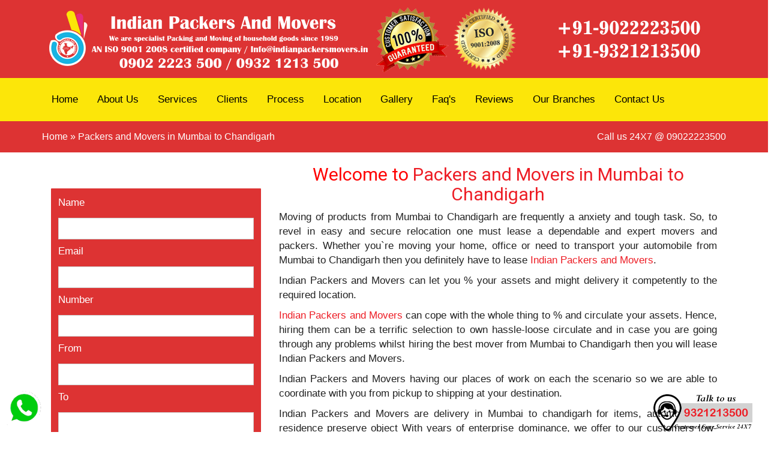

--- FILE ---
content_type: text/html
request_url: https://indianpackersmovers.in/packers-and-movers-in-mumbai-to-chandigarh.html
body_size: 16418
content:
<!DOCTYPE html>
<html lang="en">
<head><meta http-equiv="Content-Type" content="text/html; charset=utf-8">
  
  <meta name="viewport" content="width=device-width, initial-scale=1">
  <title>#1 Packers and Movers in Mumbai to Chandigarh | Call Now 09321213500</title>

  <meta name="description" content="We are Providing Best Packers and Movers in Mumbai to Chandigarh at Very Low Cost. Just Call Now 09022223500 and get a Free Moving Quote. " />

  <meta name="keywords" content="packers and movers in mumbai to chandigarh , movers and packers in mumbai to chandigarh , top packers and movers in mumbai to chandigarh , household shifting in mumbai to chandigarh , home shifting in mumbai to chandigarh , office shifting in mumbai to chandigarh , corporate Shifting, top packers movers in near me, packers and movers near me, movers and packers in near me, best movers in mumbai to chandigarh , best packers in mumbai to chandigarh , best movers and packers in mumbai to chandigarh , packers in near me, best packers and movers in mumbai to chandigarh , packers in mumbai to chandigarh , movers in mumbai to chandigarh , bike transport services in mumbai to chandigarh , office shifting in mumbai to chandigarh" />

  <meta name="google-site-verification" content="3gzUH1YdLSWoi7od_sVyyfuWiVlGBy07P-u2L_tbwyY" />

<script   type='text/javascript' src='https://www.googletagmanager.com/gtag/js?id=UA-78205015-1' id='google_gtagjs-js' async></script>
<script   type='text/javascript' id='google_gtagjs-js-after'>
window.dataLayer = window.dataLayer || [];function gtag(){dataLayer.push(arguments);}
gtag('set', 'linker', {"domains":["indianpackersmovers.in"]} );
gtag("js", new Date());
gtag("set", "developer_id.dZTNiMT", true);
gtag("config", "UA-78205015-1", {"anonymize_ip":true});
gtag("config", "G-VYCT6XR6K5");
</script>
  <link rel="canonical" href="https://indianpackersmovers.in/packers-and-movers-in-mumbai-to-chandigarh.html" />
  <link rel="shortcut icon" href="images/favicon.ico">
  <link rel="stylesheet" type="text/css" href="css/main.css">
  <link rel="stylesheet" href="https://cdnjs.cloudflare.com/ajax/libs/font-awesome/4.7.0/css/font-awesome.min.css">
  <link rel="stylesheet" href="https://cdnjs.cloudflare.com/ajax/libs/font-awesome/4.7.0/css/font-awesome.min.css">
  <link rel="stylesheet" type="text/css" href="css/responsive.css">
  <link rel="stylesheet" type="text/css" href="css/style.css">
<link type="text/css" rel="stylesheet" href="css/bootstrap.min1.css" />
<link type="text/css" rel="stylesheet" href="css/footer1.css" /> 
<script type="application/ld+json">{
      "@context": "http://schema.org",
      "@type": "Product",
      "aggregateRating": {
        "@type": "AggregateRating",
        "ratingValue": "5",
        "reviewCount": "1250"
      },
      "description": "Packers and Movers in Mumbai to Chandigarh ",
        "brand": "Packers And Movers",
      "name": "Indian Packers and Movers in Mumbai to Chandigarh ",
      "sku": "1",
  "mpn": "1",
      "image": "https://indianpackersmovers.in/images/packers-and-movers-in-mumbai.jpg",
      "offers": {
        "@type": "AggregateOffer",
        "priceCurrency": "INR",
    "lowPrice": "6500",
    "highPrice": "55000",
    "offerCount": "2"
      },
      "review": [
        {
          "@type": "Review",
          "datePublished": "2018-03-03",
          "author": "Sandeep Sharma",
          "description": "How nice to deal with these professionals in their direction! Indian Packers is such a company. The best movers work here. Thanks to them, the apartment move to a new house was incredibly fast! I am very pleased!",
          "name": "Rajendra Prasad",
          "reviewRating": {
            "@type": "Rating",
            "bestRating": "5",
            "ratingValue": "1",
            "worstRating": "1"
          }
        },
        {
          "@type": "Review",
          "author": "Amit Kumar",
          "datePublished": "2019-03-04",
          "description": "The issue of the apartment move was brewing in our family for a very long time, but we still could not decide, frightened by the need to transport a huge amount of things with complete care. One of my friends suggested me your name. Very pleased with the result.",
          "reviewRating": {
            "@type": "Rating",
            "bestRating": "5",
            "ratingValue": "4",
            "worstRating": "1"
          }
        }
      ]
    }</script>
	
	

	
	
	
	<script type="application/ld+json">
{
  "@context": "https://schema.org",
  "@type": "FAQPage",
  "mainEntity": [{
    "@type": "Question",
    "name": "How much is the GST rate applied on packers and movers?",
    "acceptedAnswer": {
      "@type": "Answer",
      "text": "The rate of GST that is applied to the packers and movers services is 5%; If you are only availing the transportation services, but when a person avails of all the company’s Shifting services (packing, loading, unloading, unpacking), then the rate is 12 Or 18%."
    }
  },{
    "@type": "Question",
    "name": "Can I get Home Shifting Services from Indian Packers Movers?",
    "acceptedAnswer": {
      "@type": "Answer",
      "text": "Yes, for sure! Is Indian Packers and Movers a recognized and popular online platform offering hassle-free and obstacle-free packing moving services in the Delhi Bangalore Hyderabad Kolkata Kochi Pune Goa Chandigarh All India."
    }
  },{
    "@type": "Question",
    "name": "How to hire packers and movers from Indian Packers and Movers ?",
    "acceptedAnswer": {
      "@type": "Answer",
      "text": "Hiring packers and movers through us is very easy. One can fill out a form, given on the face of the website, based on their choice of shifting service with their details like name, E-mail ID, contact number, date of prospective Shifting, current city, Shifting city, and other details required for your shifting process and submit that details with us. We will surely get back to you with the finest list of free moving estimates from highly reputed and registered moving companies. You can contact us on+91-9321213500 or info@indianpackersmovers.in"
    }
  },{
    "@type": "Question",
    "name": "Do you charge something to get moving quotes from Indian Packers and Movers?",
    "acceptedAnswer": {
      "@type": "Answer",
      "text": "No, this facility of getting moving quotes is completely free for everyone. You can get around three moving quotes from our website. This will let you compare the charges and will help you find the Packers and Movers Mumbai for your respective move."
    }
  },{
    "@type": "Question",
    "name": "How do packers and movers charge moving costs?",
    "acceptedAnswer": {
      "@type": "Answer",
      "text": "Indian packers and movers moving costs are dependent on the following factors:
•	The distance between your current and new location
•	Packing material used by the Shifting company
•	Labour charges incurred by the company
•	Number and size of the items to be relocated"
    }
  },{
    "@type": "Question",
    "name": "What services are covered by packers and movers in the home Shifting process?",
    "acceptedAnswer": {
      "@type": "Answer",
      "text": "The major services covered by packers and movers in the process of home Shifting are – packing, loading, transporting, unloading, and unpacking."
    }
  },{
    "@type": "Question",
    "name": "What is the average price for movers and packers services?",
    "acceptedAnswer": {
      "@type": "Answer",
      "text": "The average price of Shifting services charged by packers and movers is around Rs. 9000 to Rs. 20000."
    }
  },{
    "@type": "Question",
    "name": "What costs are included in packers and movers charges?",
    "acceptedAnswer": {
      "@type": "Answer",
      "text": "The final moving cost includes packing charges, labor charges, cost of fuel used in transportation, insurance (if availed), taxes, etc."
    }
  },{
    "@type": "Question",
    "name": "Does Indian Packers and Movers provide shifting services as well?",
    "acceptedAnswer": {
      "@type": "Answer",
      "text": "Yes, \"Indian Packers and Movers\" provide any Shifting services directly us. It is only a trustworthy Packers and Movers to find the best packers and movers in India."
    }
  },{
    "@type": "Question",
    "name": "Is it inexpensive to hire movers and packers on weekdays?",
    "acceptedAnswer": {
      "@type": "Answer",
      "text": "Yes. Packers and movers charge higher prices for moving services on weekends and peak seasons due to the high demand from people. So, it is better to plan your move on the weekdays."
    }
  }]
}
</script>
	
	
	
	
	
	
	
	
	
	
	
	
	
<style>table {
  font-family: arial, sans-serif;
  border-collapse: collapse;
  width: 100%;
}

td, th {
  border: 1px solid #dddddd;
  text-align: left;
  padding: 8px;

}

tr:nth-child(even) {
  background-color: #dddddd;
}</style>	

<style>
input[type=text], select {
  width: 100%;
  padding: 5px 15px;
  margin: 8px 0;
  display: inline-block;
  border: 1px solid #ccc;
  border-radius: 0px;
  box-sizing: border-box;
}

.suraj{
  border-radius: 1px;
  background-color: #dd3333;
  padding: 12px;
  color: white;
}

input[type=submit]:hover {
  background-color: #45a049;
}

.span {
  content: "\2014";
}

</style>



	
   
</head>
<style>.mySlides {display:none;}</style>  <style> .mobile-call { position: fixed; z-index: 1151; bottom: 10px; left: 10px; display: flex; justify-content: space-between; }</style>
<body>
<div class="mobile-call " style="display: flex;"><a href="https://api.whatsapp.com/send?phone=9321213500"><img class = "js--whatsapp" src="images/whatsapp.gif" width ="60px" height= "60px" alt="" srcset=""></a></div>
<!-- header -->
<div class="header">
<div class="container">

<div class="logo">
<a href="index.html"><img src="images/logo.png" alt="Packers and movers in Mumbai" border="0" usemap="#Map" class="img-responsive"></a>
<map name="Map"><area shape="rect" coords="817,18,959,52" href="https://www.instamojo.com/@indianpackers/?ref=onb_tasks"><area shape="rect" coords="993,68,1110,118" href="https://indianpackersmovers.in/shipment/">
<area shape="rect" coords="994,67,1111,110" href="https://www.indianpackersmovers.in/shipment/">
<area shape="rect" coords="994,68,1108,116" href="https://www.indianpackersmovers.in/shipment/">
<area shape="rect" coords="992,67,1110,109" href="#"></map></div>
<!--<div class="menu">
<ul>
<li><a href="index.html">Home</a></li>
<li><a href="about-us.html">About us</a></li>
<li><a href="contact-us.html">Contact Us</a></li>
<li><a href="blog/index.html">Blog</a></li>
</ul>
</div>-->
<div class="clearfix"></div>
</div></div>


<!--for mobile header-->
<div class="header1">
<div class="container">

<div>
<a href="index.html"><img src="images/mobile-logo.png" alt="Packers and movers in Mumbai"></a></div>
<!--<div class="menu">
<ul>
<li><a href="index.html">Home</a></li>
<li><a href="about-us.html">About us</a></li>
<li><a href="contact-us.html">Contact Us</a></li>
<li><a href="blog/index.html">Blog</a></li>
</ul>
</div>-->
<div class="clearfix"></div>
</div>
</div>
<!-- select-city -->
<div class="select-city">
<div class="container">
<div class="new-nav">
<div class="topnav" id="myTopnav">
<a href="index.html">Home</a>
  <a href="about-us.html">About Us</a>
  <a href="our-services.html">Services</a>
  <a href="our-clients.html">Clients</a>
  <a href="working-process.html">Process</a>
  <a href="location.html">Location</a>
  <a href="our-gallery.html">Gallery</a>
  <a href="faqs.html">Faq's</a>
  <a href="reviews.html">Reviews</a>
  <a href="our-branches.html">Our Branches</a>
  <a href="contact-us.html">Contact Us</a>

  
  
 
</div>
</div>


</div></div>
<!-- breadcrumb -->
<div class="breadcrumb">
<div class="container">
<div class="breadcrumb-section"><a href="index.html">Home &raquo;</a> Packers and Movers in Mumbai to Chandigarh </div>
<div class="contact-section"><span>Call us 24X7 @</span> 09022223500</div>
<div class="clearfix"></div>
</div></div>


<div class="container" style="margin-bottom:20px;">
<div class="row">
<section class="col-sm-4" style="margin-top: 60px">
<div class="suraj">
  <form action="thank-you.php" method="post">
    <label for="fname">Name</label>
    <input type="text" id="fname" name="name">

    <label for="lname">Email</label>
    <input type="text" id="lname" name="email">
	<label for="lname">Number</label>
    <input type="text" id="lname" name="number">
	<label for="lname">From</label>
    <input type="text" id="lname" name="from">
	<label for="lname">To</label>
    <input type="text" id="lname" name="to">
	<label for="lname">Message</label>
    <input type="text" id="lname" name="message">
	
  <input class="submit" type="submit" value="Request Quote">
  </form>
</div> <br>	
<iframe src="https://www.facebook.com/plugins/page.php?href=https%3A%2F%2Fwww.facebook.com%2Findianpackers%2F&tabs=timeline&width=340&height=500&small_header=false&adapt_container_width=true&hide_cover=false&show_facepile=true&appId" width="340" height="500" style="border:none;overflow:hidden" scrolling="no" frameborder="0" allowfullscreen="true" allow="autoplay; clipboard-write; encrypted-media; picture-in-picture; web-share"></iframe>									
</section>
<section class="col-sm-8">
<center> <h3 style="font-size: 30px;">Welcome to <a href="https://indianpackersmovers.in/packers-and-movers-in-mumbai-to-chandigarh.html"> Packers and Movers in Mumbai to Chandigarh</a></h3> </center>
<p style="text-align: justify;"> Moving of products from Mumbai to Chandigarh are frequently a anxiety and tough task. So, to revel in easy and secure relocation one must lease a dependable and expert movers and packers. Whether you`re moving your home, office or need to transport your automobile from Mumbai to Chandigarh then you definitely have to lease <a href="https://indianpackersmovers.in/">Indian Packers and Movers</a>. </p><p style="text-align: justify;">Indian Packers and Movers can let you % your assets and might delivery it competently to the required location.</p><p style="text-align: justify;"><a href="https://indianpackersmovers.in/">Indian Packers and Movers</a> can cope with the whole thing to % and circulate your assets. Hence, hiring them can be a terrific selection to own hassle-loose circulate and in case you are going through any problems whilst hiring the best mover from Mumbai to Chandigarh then you will lease Indian Packers and Movers.</p><p style="text-align: justify;">Indian Packers and Movers having our places of work on each the scenario so we are able to coordinate with you from pickup to shipping at your destination.</p><p style="text-align: justify;"> Indian Packers and Movers are delivery in Mumbai to chandigarh for items, automobile and residence preserve object With years of enterprise dominance, we offer to our customers low-cost items and reasonably-priced costs </p><p style="text-align: justify;"><a href="https://indianpackersmovers.in/">Indian Packers and Movers</a> offer door-to-door shipping of any items anytime, everywhere in India, along with Loading / Unloading Loading and Unloading of your results is finished through professional labour. Unpacking . <a href="https://indianpackersmovers.in/">Indian Packers and Movers</a> are presenting Household Shifting, office relocation, Transportation Services Mumbai to Chandigarh our clients. </p><p style="text-align: justify;">Indian Packers and Movers have a huge community throughout the county, which allows inside the easy execution of these services as in line with customers` requirements .</p><p style="text-align: justify;">Indian Packers and Movers offer all delivery services are designed strictly as in line with this marketplace requirements. <a href="https://indianpackersmovers.in/">Indian Packers and Movers</a> offer secure loading of plant machines and device you are Regular Transport Services Mumbai to Chandigarh .</p><p style="text-align: justify;"> Indian Packers and Movers are skilled packers and movers in Chandigarh and devoted to deliver maximum nice give up to complete transferring answers to person and commercial enterprise customers.</p>
	
	<p style="text-align:justify;">Our professionals mainly focus on the safety of goods present in the home or office. People can save time and effort by using our service. With the professional support, you can ensure that the appliance, furniture, decorative items, and others are safe. <strong><a href="https://indianpackersmovers.in/" target="_black">Indian Packers and Movers</a></strong> make use of soft and cushioning materials that better for the complete safety of goods. We utilize the perfect materials that never create any damages to belongings. We help you to pack and load all the delicate items with the utmost care. The experts can reach the ideal destination within the expected time along with the goods. Our professionals safely handle the goods and unload them very quickly. We arrange goods inthe right place in the new home or office. So, you can never forget to use our service for the Shifting.</p> 
																				</div>
																			</div>



<div class="content-section">



<div class="container">
  <div class="clearfix"></div>
</div>

<div class="container">
<!-- <center><h3 style="font-size: 30px;">→ About US ←</h3>      </center> 
<div class="row">
<div class="lg-12">
  
<p><strong><a href="https://indianpackersmovers.in/" target="_black">Indian Packers and Movers</a></strong> is India&#8217;s most efficient and affordable premier listing service. When you choose <strong><a href="https://indianpackersmovers.in/" target="_black">Indian Packers and Movers</a></strong>, you get the best offers available in the market and negotiate your terms with the top service providers. Our specialists guarantees 100% customer satisfaction while delivering your items safely.</p><p>* Indian Packers And Movers in Borivali Offers you with the best price qutoes . We are running the most affordable shifting service with best available quality<br />* Indian packers And Movers in Borivali knows the area of Borivali to the core which is beneficial for shifting purpose<br />* Indian packers And Movers In Borivali run its own efficient team of expertise in Borivali Area<br />* At Indian packers And Movers in Borivali we provide individual service to our client , like a team of experts with one perticular clients .</p><p>Our professionals mainly focus on the safety of goods present in the home or office. People can save time and effort by using our service. With the professional support, you can ensure that the appliance, furniture, decorative items, and others are safe. <strong><a href="https://indianpackersmovers.in/" target="_black">Indian Packers and Movers</a></strong> make use of soft and cushioning materials that better for the complete safety of goods. We utilize the perfect materials that never create any damages to belongings. We help you to pack and load all the delicate items with the utmost care. The experts can reach the ideal destination within the expected time along with the goods. Our professionals safely handle the goods and unload them very quickly. We arrange goods inthe right place in the new home or office. So, you can never forget to use our service for the Shifting.</p> 



 


</div>
</div>

 -->




<center><h3 style="font-size: 30px;"> → How To Reach Mumbai to Chandigarh ← </h3></center>
	
<br>

<center><p><strong>2 Ways to Reach Mumbai to Chandigarh by flight, train, and bus :-</strong></p><p>Distance between Mumbai &amp; Chandigarh</p><p>The distance from Mumbai to Chandigarh is approximately 1676 kms. Take a look at the 2 routes available to reach Chandigarh from Mumbai</p><p><strong>1. Reach Mumbai to Chandigarh by flight :-  </strong>You can travel from Mumbai to Chandigarh by booking a flight. The total flight time between Mumbai &amp; Chandigarh is around 2 h 20 m.</p><p><strong>2. Reach Mumbai to Chandigarh by train :-  </strong>You can reach Chandigarh from Mumbai by travelling in a train. Mumbai to Chandigarh train takes approximately 27 h 37 m. You can catch a train from Mumbai and get down at Chandigarh.</p>    	 </center>
<br>


<center><h3 style="font-size: 30px;"> → Approx Packers and Movers Charges Mumbai to Chandigarh ← </h3></center>
<br>
<center><table style="height: 300px;" width="321"><tbody><tr><td><span style="color: #000000;"><strong>Moving Items</strong></span></td><td><span style="color: #000000;"><strong>Shifting Charges</strong></span></td></tr><tr><td><span style="color: #000000;">Few Home Goods</span></td><td><span style="color: #000000;">Rs. 15K to 20K</span></td></tr><tr><td><span style="color: #000000;">1 BHK</span></td><td><span style="color: #000000;">Rs. 35K to 40K</span></td></tr><tr><td><span style="color: #000000;">2 BHK</span></td><td><span style="color: #000000;">Rs. 41K to 55K</span></td></tr><tr><td><span style="color: #000000;">3 BHK</span></td><td><span style="color: #000000;">Rs 55K to 75K</span></td></tr><tr><td><span style="color: #000000;">4 BHK or Villa</span></td><td><span style="color: #000000;">Rs. 75K to 95K</span></td></tr><tr><td><span style="color: #000000;">2 Wheeler</span></td><td><span style="color: #000000;">Rs. 5K to 8K</span></td></tr><tr><td><span style="color: #000000;">4 Wheeler</span></td><td><span style="color: #000000;">Rs. 18K to 25K</span></td></tr></tbody></table> 	</center>

<br>

<center><h3 style="font-size: 30px;"> → Best Packers And Movers Mumbai To Chandigarh ← </h3></center>
<br>
  <div class="container"><p style="text-align:justify;">Thanks on your forestall at <a href="https://indianpackersmovers.in/">Indian Packers and Movers</a>. We without a doubt realize the intentions of the folks that are moving their office shift or home moving mumbai to chandigarh. We are one of the <a href="https://indianpackersmovers.in/packers-and-movers-in-mumbai-to-chandigarh.html">packers and movers mumbai to chandigarh</a> that offers values to the guidelines and guidelines of the client. It is that this coronary heart studying and pleasant packing and moving provider that made us the maximum cherished <a href="https://indianpackersmovers.in/packers-and-movers-in-mumbai-to-chandigarh.html">packers and movers mumbai to chandigarh</a> to rely for expert shipping mumbai to chandigarh, shipment provider mumbai to chandigarh and relocation offerings mumbai to chandigarh and more. shipping provider mumbai to chandigarh household moving provider mumbai to chandigarh.</p><p>  <br /><a href="https://indianpackersmovers.in/">Indian Packers and Movers</a> are very famous nearby movers and packers invoice for declare mumbai to chandigarh. We were helping heaps of clients in moving their citizens and office moving mumbai to chandigarh for over many years. We, Packers &amp; movers have evolved a recognition of being the maximum reliable &amp; honest reloction provider providers mumbai to chandigarh. <a href="https://indianpackersmovers.in/packers-and-movers-in-mumbai-to-chandigarh.html">packers and movers mumbai to chandigarh</a> packing and moving businesses expert packers and movers.</p>
</div>
<br>
<center><h3 style="font-size: 30px;"> → How do we search for real Packers and Movers from Mumbai to Chandigarh? ← </h3></center>
<p>When it includes shifting, the usual of services and shoppers` believe pass hand in hand. With numerous problems and unique wants, human beings create an internet seek to discover the handiest <a href="https://indianpackersmovers.in/packers-and-movers-in-mumbai-to-chandigarh.html">Packers and movers Mumbai to Chandigarh</a> in preference to coming near local vendors. Mumbai to Chandigarh delivery carrier discover you the nearest <a href="https://indianpackersmovers.in/packers-and-movers-in-mumbai-to-chandigarh.html">movers and packers costs from Mumbai to Chandigarh</a> at low-cost rates.</p><p><br />Mumbai is one of the essential jam-packed zones of India. There are remarkable motives in the back of the growing needs for <a href="https://indianpackersmovers.in/packers-and-movers-in-mumbai-to-chandigarh.html">Mumbai to Chandigarh Packers and movers</a>. The vicinity of Mumbai is subsequent to Mumbai, and it&#8217;s far nicely linked to the numerous inhabited City of India.</p><p><br />Except being a outstanding IT hub, it is conjointly known as an partner in digital metropolis with numerous organization offices, manufactory retailers, generating firms, &amp; more. People preferably lease on-call for <a href="https://indianpackersmovers.in/packers-and-movers-in-mumbai-to-chandigarh.html">Movers and Packers Mumbai to Chandigarh</a> to relocate peacefully at their comfort. Whether the priority is shifting one-room residing lodges to four BHK flats, Transport Mumbai to Chandigarh is regularly the number one opportunity for honest shifting carrier providers for secure and best managing in their valuable possessions.</p><p><br /><a href="https://indianpackersmovers.in/packers-and-movers-in-mumbai-to-chandigarh.html">Packers Mumbai to Chandigarh</a> brings the shortest direction to discover ready <a href="https://indianpackersmovers.in/packers-and-movers-in-mumbai-to-chandigarh.html">Packers and movers Mumbai to Chandigarh</a> and wherever in Chandigarh. Our machine-pushed machine makes use of AI generation to pick out the most suitable elimination organization from our curated listing of excessive <a href="https://indianpackersmovers.in/packers-and-movers-in-mumbai-to-chandigarh.html">Mumbai to Chandigarh Packers and movers</a>. As quickly as a patron generates a reserving request, our machine directs it to our shift partner, who stocks their prices in keeping with the shifting call for. Transport service Mumbai to Chandigarh offer the handiest deal on shifting offerings Mumbai to Chandigarh.</p>
<!-- 
	<p style="text-align: justify;"><strong>Note:</strong> Visit link to know detailed www.indianpackersmovers.in for Relocation Services from Mumbai to other cities. You can also go through various factors that affect your shifting expenses.</p> -->		

<center><h3 style="font-size: 30px;"> → Tips on Packing for your move by Indian  Packers and Movers from Mumbai to Chandigarh ← </h3></center>
  <p style="text-align:justify;"><a href="https://indianpackersmovers.in/packers-and-movers-in-mumbai-to-chandigarh.html">Mumbai to Chandigarh Packers and movers</a> :- Packing is time-eating and is one of the tricky components of shifting. It takes time to understand what you&#8217;re boxing, so % it with many standards. To create the accomplishment of your move, it`s the most composite matter.  Packing need to be completed expectedly to affirm that each product is wrapped correctly, and unpacking them could be simple. <br />1. Use the correct length boxes<br />2. Put heavier matters at the bottoms of boxes, lighter matters on high<br />3. Don&#8217;t go away empty regions in the boxes<br />4.  Avoid compounding matters from exceptional rooms in the equal field<br />5. Label each field with the distance it is destined for and an define of its contents</p>

<section class="elementor-section elementor-top-section elementor-element elementor-element-f85a7a6 elementor-section-boxed elementor-section-height-default elementor-section-height-default" data-id="f85a7a6" data-element_type="section">
            <div class="elementor-container elementor-column-gap-default">
          <div class="elementor-column elementor-col-100 elementor-top-column elementor-element elementor-element-76bffb7" data-id="76bffb7" data-element_type="column">
      <div class="elementor-widget-wrap elementor-element-populated">
                <div class="elementor-element elementor-element-16c0364 elementor-widget elementor-widget-heading" data-id="16c0364" data-element_type="widget" data-widget_type="heading.default">
        <div class="elementor-widget-container">
      <center><h3 style="font-size: 30px;"> → Types of services provided by Indian Packers and Movers Mumbai to Chandigarh  ← </h3></center> </div>
        </div>
        <div class="elementor-element elementor-element-ea6e04f elementor-widget-divider--view-line_icon elementor-view-default elementor-widget-divider--element-align-center elementor-widget elementor-widget-divider" data-id="ea6e04f" data-element_type="widget" data-widget_type="divider.default">
        <div class="elementor-widget-container">
          <div class="elementor-divider">
      <span class="elementor-divider-separator">
              <div class="elementor-icon elementor-divider__element">
          <i aria-hidden="true" class="fas fa-truck-moving"></i></div>
            </span>
    </div>
        </div>
        </div>
        <div class="elementor-element elementor-element-462f75b elementor-widget elementor-widget-text-editor" data-id="462f75b" data-element_type="widget" data-widget_type="text-editor.default">
	<p style="text-align: justify;"><a href="https://indianpackersmovers.in/home-shifting-services-in-mumbai.html"><strong>Household Shifting Mumbai to Chandigarh</strong></a><br />Get the only Movers and Packers Mumbai to Chandigarh area for home moving Mumbai to Chandigarh. Get delight from delay-unfastened relocation of your product with the aid of using dependable, certified, &amp; informed experts to result in your Mumbai to Chandigarh delivery carrier worn out in a chilled manner. From your fancy piece of furnishings to trendy domestic appliances, Packers and movers Mumbai to Chandigarh are more careful approximately manoeuvring all your property with none delays. <br /><strong>Local and <a href="https://indianpackersmovers.in/domestic-relocation-services-in-mumbai.html">Domestic Shifting </a>From Mumbai to Chandigarh</strong><br />Whether you desire to relocate, we respond for your service request for local and home moving. Luggage delivery from Mumbai to Chandigarh make certain you deliver well-skilled Movers and Packers from Mumbai to Chandigarh who can move an extra mile to fulfill all of the moving desires of clients. Right from packing, loading, unloading, &amp; unpacking of movables, you will get skilled human beings to relocate to India. <br /><strong><a href="https://indianpackersmovers.in/office-moving-services-in-mumbai.html">Office/Corporate Relocation</a> From Mumbai to Chandigarh</strong><br />Specialists perform the moving technique of your valuable place of job instrumentation at lower priced movers and packers prices from Mumbai to Chandigarh with the aid of using Indian Packers and Movers Mumbai to Chandigarh. All the company products ought to be treated discreetly with the aid of using a honest place of job bags delivery from Mumbai to Chandigarh. You will shop your time &amp; coins with the aid of using obtaining on-call for Packers and movers from Mumbai to Chandigarh. Get delight from the amusement of moving your place of job with last satisfaction.</p>    						
        </div>
          </div>
    </div>
              </div>
    </section>
<br>

<center><h3 style="font-size: 30px;"> → luggage transport from Mumbai to Chandigarh ← </h3></center>
 	<p style="text-align:justify;">	Shifting your excellent car won`t reason you to fear any longer. Skilled <a href="https://indianpackersmovers.in/packers-and-movers-in-mumbai-to-chandigarh.html">Packers and movers Mumbai to Chandigarh</a>, like <a href="https://indianpackersmovers.in/">Indian Packers and Movers</a> baggage shipping from Mumbai to Chandigarh. They are there to try this task. Merely relinquishing your baggage for long-distance movements to mentioned Mumbai to Chandigarh Movers &amp; tune the entire motion proper your device. <a href="https://indianpackersmovers.in/">Indian Packers and Movers</a> Mumbai to Chandigarh items shipping can take all protection measures to transport your car to the required region even as now no longer causing any unpunctual rush. <br /><strong>Loading and Unloading Services Mumbai to Chandigarh</strong><br />The loading of merchandise is moreover important on account that typically items are ruined in the course of this technique. Thus it is high-quality now no longer to do the obligation manually. Instead, you could ruin your pricey product. Loading and unloading Mumbai to Chandigarh can harm you unnecessarily and pressure you to expire in preference to manually moving the goods to a modern-day region of their storage. Indian <a href="https://indianpackersmovers.in/packers-and-movers-in-mumbai-to-chandigarh.html">packers and movers Mumbai to Chandigarh</a> deliver the best centers at less expensive <a href="https://indianpackersmovers.in/packers-and-movers-in-mumbai-to-chandigarh.html">packers and movers fees from Mumbai to Chandigarh</a>. Packing and transporting Mumbai to Chandigarh is lots to characteristic the occasion and stuff to percent the matters for secure distribution.</p>  
	

<!-- 

<center><h3 style="font-size: 30px;"> → Our Vision ← </h3></center>
		<p style="text-align: justify;">We have a robust imaginative and prescient to assist all of the needy customers with our maximum superior packers and movers services. We consider in imparting the nice guide to the patron to transport their cherished gadgets to the preferred locations with none hassle. With the identical paintings approach, we need to assist every of our customers with excellence.</p>		



<center><h3 style="font-size: 30px;"> → Our Mission ← </h3></center>
<p style="text-align: justify;"><p>We need to emerge as the primary packers and movers organization of India via way of means of assisting our customers with the world-magnificence services on this field. Our motto is to convert this industry with our progressive services at low cost costs for our customers.</p>   




<center><h3 style="font-size: 30px;"> → Quality Assurance ← </h3></center>
<p style="text-align: justify;"> We are targeted to present you pleasant offerings extra than something else. By making sure first-rate offerings for you, we ensure to provide pleasant in conjunction with the fast paced offerings. We do that with the assist of our personnel and well-deliberate packaging and motion offerings. These offerings are pretty powerful in imparting you with the favored guide effectively. We assist you to live farfar from all of the trouble which might also additionally arise even as doing the motion works. We make certain your protection and luxury via way of means of managing all of the small and massive motion responsibilities with our great in elegance offerings in conjunction with the great transportation channels.</p> 		









<center><h3 style="font-size: 30px;"> → Hotel Shifting Provided by Indian Packers and Movers in Mumbai to Chandigarh ← </h3></center>
		<p style="text-align:justify;">Well, you&#8217;ve got reached the proper place due to the fact we&#8217;re the main packer and movers providing amazing transferring provider to our customers and clients. We, at <a href="https://indianpackersmovers.in/">Indian Packers and Movers</a>, provide amazing packing answers to businesses and industries for the duration of India. <br />With our sizeable network, we were making sure the quality relocation provider inside your price range and timing limit. We stick out from the big crowd due to our reliable, expert, and quicker packing and transferring answers. We agree with that client delight is greater critical than profit, in order that we were served greater than heaps of customers so far. <br />We deal with all of the clients similarly and placed our attempt absolutely to meet their desires. We in no way price a Single penny greater than what we&#8217;ve serviced. Because of this, many humans rent us to relocate their resorts and diverse businesses. We have a specialized group with great understanding and revel in within side the logistic domain. <br />Our group incorporates expert and professional people who&#8217;re educated nicely to address all of your assets of industrial and home space. Upon telling your desires clearly, we can do all of the important matters to make certain the relocation trouble-loose and stress-loose. We have a sizeable fleet of transportation with skilled drivers. According in your requirements, we advocate the proper automobile and professional drivers make your relocation unforgettable.</p>
		
		
		
		
		
		<center><h3 style="font-size: 30px;"> → What benefits do you get from us? ← </h3></center>
		<p style="text-align:justify;">When you avail motel moving carrier from us, we are able to provide you with the subsequent benefits. <br />• Minimize the hazard of having you into the trouble, anxiety, and strain of keeping and transporting all of the motel gadgets and goods<br />• Use the pinnacle pleasant packing substances to make sure the products continue to be secure in the course of the relocation<br />• Provide steady and on the spot relocation answers to shop your money and time hugely</p>  
		
		
		
		
		 -->
		
		
		
	
<div class="container">
<div class="row">
<center> <h3 style="font-size: 30px;"> → Local Shifting FAQ's← </h3> </center> 

<button class="accordion"> How to find a suitable Car shifting service from Mumbai to Chandigarh?</button>
<div class="panel">
  <p style ="text-align: justify;">You can fill the form given on the website for car shifting services Mumbai to Chandigarh teams, offering you a highly competitive <a href="https://indianpackersmovers.in/car-transportation-services-in-mumbai.html">car transport service Mumbai to Chandigarh</a>. Take time to make the decision. First of all, compare rates, services and different details before you create a final decision.</p>
</div>

<button class="accordion">What's the commitment for Household shifting service Mumbai to Chandigarh?</button>
<div class="panel">
  <p style ="text-align: justify;"><a href="https://indianpackersmovers.in/packers-and-movers-in-mumbai-to-chandigarh.html">Packers and movers Mumbai to Chandigarh</a> will offer you on-time delivery, safe relocation Mumbai to Chandigarh, damaged cars. We&#8217;ll provide you with free acquisition and door to door delivery with safety. We&#8217;ll save your precious time in searching for Goods transport service Mumbai to Chandigarh. Movers and Packers Mumbai to Chandigarh will provide you with the best truck to move your car.</p>
</div>

<button class="accordion">How many days before we inform /call for Goods transportation From Mumbai to Chandigarh?</button>
<div class="panel">
<p style="text-align: justify;">To avoid the unpunctual problem, it&#8217;s suggested that the client ought to antecedently inform us a minimum of 24 hours before your Goods shifting Mumbai to Chandigarh date.</p>
 
</div>
<button class="accordion"> Why should we always rent Rehousing Transport for Household items Transportation Mumbai to Chandigarh?</button>
<div class="panel">
<p style="text-align: justify;">Indian Household items Transportation Mumbai to Chandigarh is for many years. We helped thousands of individuals to relocate their merchandise and for transportation of cars and bikes. Indian brings security, safety, quality, and time-saving with a large variety of Household goods transport services from Mumbai to Chandigarh at an affordable rate.

</p>
</div>


<button class="accordion">How will we know Indian Packers and Movers Mumbai to Chandigarh Has sensible Servicers?</button>
<div class="panel">
<p style="text-align: justify;">For the Transport of bikes, scooters and alternative vehicles, the <a href="https://indianpackersmovers.in/">Indian Packers and movers Mumbai to Chandigarh</a> incorporates a fleet of over 600 cars to supply. All Bike drivers are knowledgeable, trained and authorized. You&#8217;ll like the most effective service within the region to produce a secure and convenient service.</p>
</div>


<button class="accordion">How will you believe That Indian Packers Transport Mumbai to Chandigarh Has higher Services?</button>
<div class="panel">
<p style="text-align: justify;" >Indian Packers Transport Mumbai to Chandigarh offers all of the services. You have to be compelled to check that your move is triple-crown. Transport service Mumbai to Chandigarh provides our customers with a full line of moving services and shipping, trailer rental, storage, and delivery. We check that each one of your belongings is secure and arrives safely at your destination.</p>
</div>




<button class="accordion">What is the way to Transport goods by Indian Movers and Packers Mumbai to Chandigarh?</button>
<div class="panel">
 <p style="text-align: justify;">Lightweight and handy, this straightforward bike rack is ideal for a visit to the beach or an easy day trip to the city. Travelling along with your bike is formed straight with this lightweight and sturdy bike rack. The durable style ensures your bike is safe and secure on the road. With foam pads for the artefact, you will find it to move your bike for any long trip. This Transport Mumbai to Chandigarh is sturdy with durable construction.</p>
</div>

<button class="accordion">Will Indian Packers and Movers pet Transport Have Services From Mumbai to Chandigarh or all India?</button>
<div class="panel"><ul>
 <p style="text-align: justify;"><a href="https://indianpackersmovers.in/">Indian Packers and Movers</a> pet Mumbai to Chandigarh provides reliable pet transport services from Mumbai to Chandigarh or all major cities of India. Our pet transport services Mumbai to Chandigarh out there in each direction. We offer Pet transport services for Mumbai, Chennai, Jaipur, Lucknow, Varanasi, Kanpur, Mumbai, Indore, Kolkata, Hyderabad and Pune. The benefits are out there as usual. We offer Pet transport services for any Pets and Animal.</p>
</div>


<!-- <button class="accordion">How can I get more and more information on the credibility of the Packing and moving company ?</button>
<div class="panel">
<p style="text-align: justify;">There are evaluations of the present clients at the website with the intention to come up with a picture of the operating style and the recognition of the company in market. Besides that, you could additionally get an concept of the offerings they offer and the benefit in their operating from people who&#8217;ve employed the transferring company for his or her relocation. You ought to abstain your self from trusting the evaluations from some different transferring company. </p>
</div> -->
<!-- 
 <button class="accordion">How to estimate charges for local shifting ?</button>
<div class="panel">
 <p style="text-align: justify;">The movers calculate your shifting charges depending on:<br />• The number of household items you have to move;<br />• The amount of delicate and specialty items;<br />• How much packing material will be needed;<br />• What kind of vehicle is suitable to move all your goods in;</p></div>
 --><!-- 
 <button class="accordion">What to do on moving day ?</button>
<div class="panel">
 <p style="text-align: justify;">Before moving to your new home, make sure you take care of these tasks on moving day:<br />• Keep your essential bag, valuables and important documents in a separate room to make sure movers don’t take them;<br />• Take pictures and inventory of all the items and furniture before the moving companies pack them;<br />• Reserve the elevator, staircase and parking spot beforehand for undisturbed shifting;<br />• Guide movers during disassembly, packing, loading, unloading, unpacking, and re-assembly of all goods;</p></div> --><!-- 

  <button class="accordion"> How to verify genuineness and professionalism of packers and movers ?</button>
<div class="panel">
<li> Does the packers and movers company have a valid GST registration certificate?</li> 
<li> How long they have been in business? </li>
<li> How much experience do they have in performing your kind of move? </li>
<li> What do previous customers say about them in reviews and ratings ? </li>
<li> Do they have their own transport vehicles ? </li>
<li> Do they have insurance coverage for safeguarding your goods during transit ? </li>
<li> To find out if the packers and movers are professional or not, check: </li>
<li> How did they behave with you when you visited their office? </li>
<li> How did they respond when you asked them to show their documents ? </li>
<li> What procedure did they follow before providing with the shifting charges? </li>
<li> Did they provide you with written quotes? </li>
<li> Did they included hidden charges in the price list given to you? </li>



</div> -->
</div>
</div>


<center><h3 style="font-size: 30px;"> → How to transport the car from Mumbai to Chandigarh ← </h3> <br></center>
<center>

	<p style="text-align: justify;"><a href="https://indianpackersmovers.in/car-transportation-services-in-mumbai.html">Car shifting services Mumbai to Chandigarh</a> is the bodily transportation of the automobile or different car shifting offerings Mumbai to Chandigarh. Car shipping Mumbai to Chandigarh is a provider that has won first-rate first-rate inside the previous few years. It caters to the necessities of the human beings that ought to be forced to shift from one region to different. In any such case, if one comes to a decision to pressure down his car, it manner infinite days on the street and attaining the destination, possibly with a damaged car.</p>  			

</center>



<center><h3 style="font-size: 30px;"> → Home Shifting Services From Mumbai to Chandigarh ← </h3></center>
<div class="col-md-7">
		<p style="text-align: justify;">Looking for <a href="https://indianpackersmovers.in/home-shifting-services-in-mumbai.html">house shifting services From Mumbai to Chandigarh</a>? Look no greater <a href="https://indianpackersmovers.in/">Indian Packers and Movers</a> are first-rate and skilled residence shifting corporation with enjoy over 2 decades. We have supported greater than 20000+ residence shifting service for neighborhood and lengthy distance residence shifting services. We might be capable of make your property transferring easy and problem free. All your want to do is name us and offer your info for pre pass predicted quote and get the first-rate residence shifting deal. Our professional crew will come and offer first-rate residence shifting enjoy. We are licensed residence shifting corporation and make the over all system a pleasing transferring enjoy and we most of the maximum professionally and now no longer most inexpensive residence shifting corporation, but we&#8217;re most of the first-rate and aggressive expenses for residence transferring services. <br />So, you&#8217;re probable landed on our web page even as looking for “residence shifting services close to me” or “local residence shifting services From Mumbai to Chandigarh”, and you then definately are with the proper moving corporation. Yes, we&#8217;re most of the first-rate packing and moving corporation From Mumbai to Chandigarh imparting first-rate transferring enjoy.</p>  
</div>

<div class="col-md-5">
<img alt="ome Shifting Services" src="images/10.jpg" style="width:100%; height: 400px; border-radius: 20px;  margin-bottom: 30px;">
</div>
	

<center><h3 style="font-size: 30px;"> → Packing and Moving Services From Mumbai to Chandigarh
 ← </h3></center>
<p style="text-align: justify;">  Packing and shifting is what we&#8217;re nice at, we at <a href="https://indianpackersmovers.in/">Indian packers and movers</a> have an skilled and professional crew who could aid nice best packing and stable items with precise best packaging cloth for nice projection throughout shifting. The Importance of packaging cloth can by no means to be left out its the best packing cloth this is of top significance to defend the gadgets. We at Indian Packers and movers use the best best packaging cloth like <br />• Bubble wrap<br />• Corguarted sheet<br />• Strect wrap<br />• Sutli<br />• Bopp tape<br />It is the packing that makes the maximum distinction for protection and that one cause why <a href="https://indianpackersmovers.in/">Indian packers movers</a> has a 0 harm rate. Packing and shifting carrier prices are depending on elements like packing fee and managing services. <br />Accordingly, it&#8217;s also very crucial to do right shifting carrier for each moving and relocation. As it&#8217;s far a completely tedious undertaking and we&#8217;re completely prepared and professional to provide answer for clean moving for each occasion. We have our very own mini vehicles for well timed delivery carrier and secure transportation for door to door shifting carrier.</p>

<center><h3 style="font-size: 30px;"> → Wooden Crate Packers and Movers From Mumbai to Chandigarh ← </h3></center>

<p style="text-align: justify;">Wooden crate gives more protection for all of your priced or valuables for additonal protection. At <a href="https://indianpackersmovers.in/">Indian Packers and Movers</a> we exercise and guard all digital items obligatory i.e. digital packaging, Television packaging, Refrigeration Packaging, Fridge packaging, Washing device packaging, Computer Packaging and Many more.. However at Indian Packers and Movers we advocate or propose shifting with Wooden Crate simplest for digital Goods.  All wood crates comes with minimal 20mm deal timber planks which is powerful sufficient to maintain the effect of transportation and Light sufficient to Handel through manpower.</p>  	

<br>

 <section>
      <div class="container">
          
      <div class="row">
       
        <div class="col-md-4">
          <a href="https://indianpackersmovers.in/packers-and-movers-in-mumbai-to-chandigarh.html"><div class="citywise">Packers and Movers in Mumbai to Chandigarh</div></a>
        </div>
        <div class="col-md-4">
          <a href="https://indianpackersmovers.in/packers-and-movers-in-mumbai-to-chandigarh.html"><div class="citywise"> Relocation Services in Mumbai to Chandigarh </div></a>
        </div>
        <div class="col-md-4">
          <a href="https://indianpackersmovers.in/packers-and-movers-in-mumbai-to-chandigarh.html"><div class="citywise"> Home Shifting services in Mumbai to Chandigarh </div></a>
        </div>
        
        
        <div class="col-md-4">
          <a href="https://indianpackersmovers.in/packers-and-movers-in-borivali.html"><div class="citywise"> Bike transport in Borivali </div></a>
        </div>
        <div class="col-md-4">
          <a href="https://indianpackersmovers.in/packers-and-movers-in-mumbai-to-chandigarh.html"><div class="citywise">Corporate Shifting Services in Mumbai to Chandigarh </div></a>
        </div>
    
    
    <div class="col-md-4">
          <a href="https://indianpackersmovers.in/packers-and-movers-in-mumbai-to-chandigarh.html"><div class="citywise">Storage facilities in Mumbai to Chandigarh </div></a>
        </div>
    
        
        <div class="col-md-4">
          <a href="https://indianpackersmovers.in/packers-and-movers-in-dadar.html"><div class="citywise">Home Shifting Services in Dadar </div></a>
        </div>
        <div class="col-md-4">
          <a href="https://indianpackersmovers.in/packers-and-movers-in-kandivali.html"><div class="citywise">Relocation Services in in Kandivali </div></a>
        </div>
        <div class="col-md-4">
          <a href="https://indianpackersmovers.in/packers-and-movers-in-goregaon.html"><div class="citywise">Warehousing Services in Goregaon </div></a>
        </div>
        <div class="col-md-4">
          <a href="https://indianpackersmovers.in/packers-and-movers-in-ulwe.html"><div class="citywise">Home shifting services in Ulwe </div></a>
        </div>
        
        <div class="col-md-4">
          <a href="https://indianpackersmovers.in/packers-and-movers-in-ulwe.html"><div class="citywise">Shifting Services in Ulwe</div></a>
        </div>
        <div class="col-md-4">
          <a href="https://indianpackersmovers.in/packers-and-movers-in-marol.html"><div class="citywise">Best Packers and Movers in Borivali</div></a>
        </div>
    
    <div class="col-md-4">
          <a href="https://indianpackersmovers.in/packers-and-movers-in-kandivali.html"><div class="citywise">Home Shifting Services in Kandivali</div></a>
        </div>
    
    <div class="col-md-4">
          <a href="https://indianpackersmovers.in/packers-and-movers-in-dahisar.html"><div class="citywise">Relocation Services in Dahisar</div></a>
        </div>

        <div class="col-md-4">
          <a href="https://indianpackersmovers.in/packers-and-movers-in-mumbai-central.html"><div class="citywise">Packers and Movers in Mumbai Central </div></a>
        </div>
        <div class="col-md-4">
          <a href="https://indianpackersmovers.in/packers-and-movers-in-goregaon.html"><div class="citywise">Transportation Services in Goregaon </div></a>
        </div>
        <div class="col-md-4">
          <a href="https://indianpackersmovers.in/packers-and-movers-in-malad.html"><div class="citywise">Best Packers And Movers in Malad </div></a>
        </div>
    
    <div class="col-md-4">
          <a href="https://indianpackersmovers.in/packers-and-movers-in-malad.html"><div class="citywise">Warehousing Services in Malad </div></a>
        </div>
    
    
        <div class="col-md-4">
          <a href="https://indianpackersmovers.in/packers-and-movers-in-bandra.html"><div class="citywise">Packers And Movers in Bandra </div></a>
        </div>
        <div class="col-md-4">
          <a href="https://indianpackersmovers.in/packers-and-movers-in-titwala.html"><div class="citywise">Home Shifting Services in Titwala</div></a>
        </div>

        <div class="col-md-4">
          <a href="https://indianpackersmovers.in/packers-and-movers-in-naigoan.html"><div class="citywise">Home Shifting Services in Naigaon </div></a>
        </div>
        <div class="col-md-4">
          <a href="https://indianpackersmovers.in/packers-and-movers-in-nalasopara.html"><div class="citywise">Home Shifting Services in Nalasopara</div></a>
        </div>
        
    
    <div class="col-md-4">
          <a href="https://indianpackersmovers.in/packers-and-movers-in-kandivali.html"><div class="citywise">Office Shifting Services in Kandivali </div></a>
        </div>
    
    
    
    <div class="col-md-4">
          <a href="https://indianpackersmovers.in/packers-and-movers-in-bandra.html"><div class="citywise">Corporate Shifting Services in Bandra </div></a>
        </div>
    
    
    <div class="col-md-4">
          <a href="https://indianpackersmovers.in/packers-and-movers-in-churchgate.html"><div class="citywise">Packers and Movers in Churchgate </div></a>
        </div>
    
    
  
    
    
    <div class="col-md-4">
          <a href="https://indianpackersmovers.in/packers-and-movers-in-mumbai-to-chandigarh.html"><div class="citywise">Shifting Services in Mumbai to Chandigarh </div></a>
        </div>
    
    
  
    
    
    <div class="col-md-4">
          <a href="https://indianpackersmovers.in/packers-and-movers-in-mumbai-to-chandigarh.html"><div class="citywise">Transportation services in Mumbai to Chandigarh </div></a>
        </div>
    
    
    <div class="col-md-4">
          <a href="https://indianpackersmovers.in/packers-and-movers-in-malad.html"><div class="citywise">Shifting Services in Malad </div></a>
        </div>
  <div class="col-md-4">
          <a href="https://indianpackersmovers.in/packers-and-movers-in-marol.html"><div class="citywise">Packers and Movers in  Marol </div></a>
        </div>
    
        <div class="col-md-4">
          <a href="https://indianpackersmovers.in/packers-and-movers-in-borivali.html"><div class="citywise">Vehicle Transport in Borivali </div></a>
        </div>
    
     <div class="col-md-4">
          <a href="https://indianpackersmovers.in/packers-and-movers-in-andheri.html"><div class="citywise">Packers And Movers Andheri </div></a>
        </div>
    
      <div class="col-md-4">
          <a href="https://indianpackersmovers.in/packers-and-movers-in-dadar.html"><div class="citywise">Shifting Services in Dadar </div></a>
        </div>
     
        <div class="col-md-4">
          <a href="https://indianpackersmovers.in/packers-and-movers-in-kalwa.html"><div class="citywise">Packers and Movers in Kalwa </div></a>
        </div>
        
      </div>
    </div>
    </section>


<center><h3 style="font-size: 30px;"> → Factors that have an effect on the rates of Shifting Service Mumbai to Chandigarh ← </h3></center>
<center>
<p style="text-align: justify;">Shifting Services Mumbai to Chandigarh continually have a query in mind, why are the prices returning in an exceeding range? As a result, different factors have an effect on the value, from the packing substances wished for packing to employees required for packing, loading, unloading. Similarly, the gap among every of the houses is every other essential problem on the way to have an effect on Mumbai to Chandigarh delivery price. Once area is smaller than five KMs, the prices goal to reveal a discrepancy. The 1/3 essential problem on the way to have an effect on the expenses of Shifting Services Mumbai to Chandigarh is the general first-rate of packing substances and packing and handling. Correct filling of unit merchandise and appliances, in particular the matters which could get broken and damaged without a doubt like refrigerator, washer, want greater care.</p>
	
	</center>

<br>


<div class="container">
<div class="row">
<div class="table-sc table-responsive">
<table width="100%"><tbody><tr><td><b>Rates Approx</b></td><td><b>Few items (Rs.)</b></td><td><b>1 BHK (Rs.)</b></td><td><b>2 BHK (Rs.)</b></td><td><b>3 BHK (Rs.)</b></td><td><b>4 BHK (Rs.)</b></td><td><b>5 BHK (Rs.)</b></td><td><b>Villa (Rs.)</b></td></tr><tr><td><b>Local Shifting Mumbai to Mumbai</b></td><td>8k to 12k</td><td>12k to 15k</td><td>15k to 25k</td><td>25k to 35k</td><td>35k to 45k</td><td>45k to 55k</td><td>65k to 85k</td></tr><tr><td><b>Local Shifting Mumbai to Navi Mumbai</b></td><td>10k to 13k</td><td>13k to 16k</td><td>16k to 26k</td><td>26k to 36k</td><td>36k to 46k</td><td>46k to 56k</td><td>56k to 85k</td></tr><tr><td><b>Local Shifting Mumbai to Thane</b></td><td>12k to 15k</td><td>13k to 17k</td><td>17k to 27k</td><td>27k to 37k</td><td>37k to 47k</td><td>47k to 57k</td><td>57k to 87k</td></tr><tr><td><b>Local Shifting Mumbai to Virar</b></td><td>12k to 15k</td><td>13k to 17k</td><td>17k to 27k</td><td>27k to 37k</td><td>37k to 47k</td><td>47k to 57k</td><td>57k to 87k</td></tr><tr><td><b>Local Shifting Navi Mumbai to Thane</b></td><td>10k to 12k</td><td>15k to 20k</td><td>20k to 30k</td><td>30k to 35k</td><td>35k to 45k</td><td>45k to 55k</td><td>55k to 85k</td></tr><tr><td><b>Local Shifting Navi Mumbai to Mumbai</b></td><td>12k to 15k</td><td>15k to 25k</td><td>25k to 35k</td><td>35k to 45k</td><td>45k to 55k</td><td>55k to 65k</td><td>65k to 85k</td></tr><tr><td><b>Local Shifting Navi Mumbai to Navi Mumbai</b></td><td>10k to 13k</td><td>13k to 15k</td><td>15k to 25k</td><td>25k to 30k</td><td>35k to 45k</td><td>45k to 55k</td><td>55k to 65k</td></tr><tr><td><b>Local Shifting Navi Mumbai to Virar</b></td><td>14k to 17k</td><td>18k to 27k</td><td>28k to 35k</td><td>35k to 45k</td><td>45k to 55k</td><td>55k to 65k</td><td>65k to 85k</td></tr><tr><td><b>Local Shifting Thane to Mumbai</b></td><td>10k to 15k</td><td>15k to 25k</td><td>25k to 35k</td><td>35k to 45k</td><td>45k to 55k</td><td>55k to 65k</td><td>65k to 85k</td></tr><tr><td><b>Local Shifting Thane to Navi Mumbai</b></td><td>12k to 15k</td><td>15k to 25k</td><td>25k to 35k</td><td>35k to 45k</td><td>45k to 55k</td><td>55k to 65k</td><td>65k to 85k</td></tr><tr><td><b>Local Shifting Thane to Virar</b></td><td>15k to 18k</td><td>18k to 25k</td><td>25k to 35k</td><td>35k to 45k</td><td>45k to 55k</td><td>55k to 65k</td><td>65k to 85k</td></tr></tbody></table>
</div>

<div class="table-sc table-responsive" >

<center> <h3 style="font-size: 30px;"> → Approx. Rate of Warehouse Charges ← </h3> </center>

<table width="100%">
<tbody>
<tr>
<td><b>Shifting Type</b></td>
<td><b>50 to 150 Km (Rs.)</b></td>
<td><b>150 to 400 Km (Rs.)</b></td>
<td><b>400 to 800 Km (Rs.)</b></td>
<td><b>800 to 1200 Km (Rs.)</b></td>
<td><b>1200 to 1700 Km (Rs.)</b></td>
<td><b>1700 to 2500 Km (Rs.)</b></td>
<td><b>2500 to 3500 Km (Rs.)</b></td>
</tr>
<tr>
<td><b>1 BHK house shifting charges</b></td>
<td>15k to 25k</td>
<td>20k to 28k</td>
<td>28k to 38k</td>
<td>35k to 48k</td>
<td>45k to 58k</td>
<td>55k to 85k</td>
<td>85k to 150k</td>
</tr>
<tr>
<td><b>2 BHK house shifting cost</b></td>
<td>25k to 35k</td>
<td>28k to 38k</td>
<td>35k to 45k</td>
<td>45k to 55k</td>
<td>55k to 75k</td>
<td>75k to 95k</td>
<td>95k to 150k</td>
</tr>
<tr>
<td><b>3 BHK house relocation cost</b></td>
<td>35k to 45k</td>
<td>45k to 55k</td>
<td>55k to 65k</td>
<td>65k to 75k</td>
<td>75k to 85k</td>
<td>85k to 120k</td>
<td>120k to 165k</td>
</tr>
<tr>
<td><b>4 BHK house shifting cost</b></td>
<td>45k to 55k</td>
<td>55k to 65k</td>
<td>65k to 75k</td>
<td>75k to 85k</td>
<td>85k to 95k</td>
<td>95k to 130k</td>
<td>130k to 175k</td>
</tr>
<tr>
<td><b>5 BHK house shifting charges</b></td>
<td>55k to 65k</td>
<td>65k to 75k</td>
<td>75k to 85k</td>
<td>85k to 95k</td>
<td>95k to 105k</td>
<td>105k to 120k</td>
<td>130k to 180k</td>
</tr>
<tr>
<td><b>Car Transport cost</b></td>
<td>8k to 15k</td>
<td>15k to 20k</td>
<td>20k to 25k</td>
<td>25k to 35k</td>
<td>35k to 45k</td>
<td>45k to 55k</td>
<td>55k to 65k</td>
</tr>
<tr>
<td><b>Few Office items shifting cost</b></td>
<td>15k to 25k</td>
<td>20k to 28k</td>
<td>28k to 38k</td>
<td>35k to 48k</td>
<td>45k to 58k</td>
<td>55k to 85k</td>
<td>85k to 150k</td>
</tr>
</tbody>
</table>
</div>


<br>

</div>
</div>
</div><br>
<div class="container">
<div class="row">

<center><h3 style="font-size: 30px;"> → OUR TEAM. ← </h3></center>
<center>
<p style="text-align: justify;">We are a dedicated team who respect and care for our client needs. 

We have achieved all this with the support and dedication of our staff which might be ever extra devoted to study extra strengthen approach of packaging via way of means of the usage of new revolutionary thoughts for coping with all of your treasured assets. This very technique & aid has helped our moving company to develop as a emblem that clients can “TRUST”. We want to thank all our group individuals in each branch for his or her energy and compassionate technique for the work.</p></center>
</div>
</div>
<center><h3 style="font-size: 30px;"> → Nearest Branch To Your Location ← </h3></center>
<center>
<p><center>The Nearest Branch of Indian Packers and Movers is almost 10 minutes by drive, covering 5 km.</center></p></center>

<div class="container">
<div class="row">

<center> <div class="col-xs-4 citywise">  
 <a href="contact-us.html" style="color: white;"> Get Free Today </a> 
</div> </center>

<center><h3 style="font-size: 30px;"> → Contact Us ← </h3></center>
<center>
<p><center>For any Transportation, House shifting, Office Shifting, Packers & Movers and other related call us 24×7</center><br>
<center><strong> Email Us: </strong> <a href="mailto:info@indianpackersmovers.in"> info@indianpackersmovers.in </a></center><br> 
<center> <strong>Customer Care 24×7: </strong> <a href="tel:09321213500">  +91-9321213500 </a> | <a href="tel:09022223500"> +91-9022223500 </a> </center><br>
<!-- <center> <strong>Visit us: </strong> office no – 201 Nr. Adarsh Vidyalay; Opp. Xperia Mall; Nilje Gaon; Maharashtra 421204; India </center> --></p>

</div>
</div>





      
	 







<!-- footer-top -->
<footer class="footer container-fluid" style="background-color: #252525;">
<div class="container">
<div class="row">
<div class="col-lg-3">
 <h3 style="color: white;"> About Us </h3> 
<p style="text-align: justify; color: white;"> We’re a team of professionals Movers and Packers working around the clock to fulfills the client requirement and make the Indian Packers and Movers the best in the Mumbai region as well as India. we provides a most reliable cost and effective moving services to help you relocate without stress. </p>
<img src="images/we-accept.png" style="width: 270px; height: 80px;">
</div>



<div class="col-lg-3" >
 <h3 style="color: white;" > Our Services </h3> 
<i class="fa fa-arrow-circle-o-right" style="color: white;"></i> <a href="https://indianpackersmovers.in/packing-and-moving-services-in-mumbai.html" style="color: white;">Packing & Moving </a> <br>
<i class="fa fa-arrow-circle-o-right" style="color: white;"></i> <a href="https://indianpackersmovers.in/home-shifting-services-in-mumbai.html" style="color: white;"> Home Shifting </a>  <br>
<i class="fa fa-arrow-circle-o-right" style="color: white;"></i> <a href="https://indianpackersmovers.in/office-moving-services-in-mumbai.html" style="color: white;"> Office Moving </a>  <br>
<i class="fa fa-arrow-circle-o-right" style="color: white;"></i>  <a href="https://indianpackersmovers.in/car-transportation-services-in-mumbai.html" style="color: white;"> Car & BIke Transport </a> <br>
<i class="fa fa-arrow-circle-o-right" style="color: white;"></i> <a href="https://indianpackersmovers.in/domestic-relocation-services-in-mumbai.html" style="color: white;"> Domestic Shifting </a>  <br>
<i class="fa fa-arrow-circle-o-right" style="color: white;"></i> <a href="https://indianpackersmovers.in/warehouse-services-in-mumbai.html" style="color: white;"> Warehousing Services </a>  <br>
<i class="fa fa-arrow-circle-o-right" style="color: white;"></i> <a href="https://indianpackersmovers.in/land-transport-services-in-mumbai.html" style="color: white;"> Land Transport </a>  <br>
<i class="fa fa-arrow-circle-o-right" style="color: white;"></i> <a href="https://indianpackersmovers.in/air-cargo-services-in-mumbai.html" style="color: white;"> Air Cargo </a> <br>
<i class="fa fa-arrow-circle-o-right" style="color: white;"></i> <a href="https://indianpackersmovers.in/sea-freight-cargo-services-in-mumbai.html" style="color: white;"> Sea Freight Cargo </a>
</div>

<div class="col-lg-3">
 <h3 style="color: white;"> Quick Links </h3> 
 
<i class="fa fa-arrow-circle-o-right" style="color: white;"></i> <a href="https://indianpackersmovers.in/about-us.html" style="color: white;"> About US </a> <br>
<i class="fa fa-arrow-circle-o-right" style="color: white;"></i><a href="https://indianpackersmovers.in/our-services.html" style="color: white;"> Our Services </a> <br>
<i class="fa fa-arrow-circle-o-right" style="color: white;"></i><a href="https://indianpackersmovers.in/working-process.html" style="color: white;"> Working Process </a> <br>
<i class="fa fa-arrow-circle-o-right" style="color: white;"></i><a href="https://indianpackersmovers.in/location.html" style="color: white;"> Our Location </a>  <br>
<i class="fa fa-arrow-circle-o-right" style="color: white;"></i><a href="https://indianpackersmovers.in/our-gallery.html" style="color: white;"> Our Gallery </a>  <br>
<i class="fa fa-arrow-circle-o-right" style="color: white;"></i><a href="https://indianpackersmovers.in/faqs.html" style="color: white;"> Our Faq's </a>  <br>
<i class="fa fa-arrow-circle-o-right" style="color: white;"></i><a href="https://indianpackersmovers.in/reviews.html" style="color: white;"> Our Reviews </a>  <br>
<i class="fa fa-arrow-circle-o-right" style="color: white;"></i><a href="https://indianpackersmovers.in/our-branches.html" style="color: white;"> Our Branches </a>  <br>
<i class="fa fa-arrow-circle-o-right" style="color: white;"></i> <a href="https://indianpackersmovers.in/contact-us.html" style="color: white;"> Contact Us  </a><br><i class="fa fa-arrow-circle-o-right" style="color: white;"></i> <a href="terms-and-condition.html" style="color: white;"> Terms and Condition  </a>  <br><i class="fa fa-arrow-circle-o-right" style="color: white;"></i> <a href="privacy-policy.html" style="color: white;"> Privacy Policy  </a>

</div>

<div class="col-lg-3">
<iframe src="https://www.facebook.com/plugins/page.php?href=https%3A%2F%2Fwww.facebook.com%2Findianpackers%2F&tabs=timeline&width=340&height=500&small_header=false&adapt_container_width=true&hide_cover=false&show_facepile=true&appId" width="340" height="350" style="border:none;overflow:hidden" scrolling="no" frameborder="0" allowfullscreen="true" allow="autoplay; clipboard-write; encrypted-media; picture-in-picture; web-share"></iframe>
</div>






</div>
</div>

</footer>





<!-- footer -->
<footer class="footer container-fluid">
        <div class="region region-footer">
            <section id="block-block-3" class="block block-block clearfix">
                    <center><div id="copyrights">Copyright ©2022 All rights reserved | Indian Packers and Movers | Designed by <a href="https://conniviatech.com/"> Connivia Tech Solutions</a>.
                    </div></center>
					<div id="talk-to-us"><a href="tel:09321213500"><img src="images/talk-to-us-img-1.png"></a></div>

                    
                
            </section>
        </div>
    </footer>

	
	
	
<script>
var acc = document.getElementsByClassName("accordion");
var i;

for (i = 0; i < acc.length; i++) {
  acc[i].addEventListener("click", function() {
    this.classList.toggle("active");
    var panel = this.nextElementSibling;
    if (panel.style.display === "block") {
      panel.style.display = "none";
    } else {
      panel.style.display = "block";
    }
  });
}
</script>	
	
	
	
	
	
	
	

<script>
function myFunction() {
    var x = document.getElementById("myTopnav");
    if (x.className === "topnav") {
        x.className += " responsive";
    } else {
        x.className = "topnav";
    }
}
</script>
<!--Start of Tawk.to Script (0.7.1)-->
<script id="tawk-script" type="text/javascript">
var Tawk_API = Tawk_API || {};
var Tawk_LoadStart=new Date();
(function(){
	var s1 = document.createElement( 'script' ),s0=document.getElementsByTagName( 'script' )[0];
	s1.async = true;
	s1.src = 'https://embed.tawk.to/601787baa9a34e36b9726d95/1etdukd3v';
	s1.charset = 'UTF-8';
	s1.setAttribute( 'crossorigin','*' );
	s0.parentNode.insertBefore( s1, s0 );
})();
</script>
<!--End of Tawk.to Script (0.7.1)-->

  </div>
</body>

</html>

--- FILE ---
content_type: text/css
request_url: https://indianpackersmovers.in/css/main.css
body_size: 1918
content:
*,body{margin:0}a,a:focus,a:hover{color:#ED1C24;text-decoration:none}.new-nav,.select-box,.social-media{float:left}(https: //fonts.googleapis.com/css?family=Open+Sans); html{font-family:sans-serif;-webkit-text-size-adjust:100%;-ms-text-size-adjust:100%}*,:after,:before{-webkit-box-sizing:border-box;-moz-box-sizing:border-box;box-sizing:border-box}html{font-size:10px;-webkit-tap-highlight-color:transparent}article,aside,details,figcaption,figure,footer,header,header1,hgroup,main,menu,nav,section,summary{display:block}audio,canvas,progress,video{display:inline-block;vertical-align:baseline}a{background-color:transparent;-webkit-transition:all .3s ease;-moz-transition:all .3s ease;-ms-transition:all .3s ease;-o-transition:all .3s ease;transition:all .3s ease}a:active,a:hover{outline:0}b,strong{font-weight:700}img{border:0;vertical-align:middle}body{font-family:'Open Sans',sans-serif;font-size:17px;line-height:1.42857143;color:#212121;background-color:#fff}.header,.header1{background-color:#d33}button,input,select,textarea{font-family:inherit;font-size:inherit;line-height:inherit}a:focus{outline:dotted thin;outline:-webkit-focus-ring-color auto 5px;outline-offset:-2px}h1,h2,h3,h4,h5,h6{margin-bottom:10px;font-size:30px; font-weight: 400;font-family:"Roboto", Sans-serif;;line-height:1.1;color:#ff0000}h1,h2,h3{margin-top:20px}h4,h5,h6{margin-top:10px}h1{font-size:24px}h2{font-size:20px}h3{font-size:18px}h4{font-size:16px}h5{font-size:17px}h6{font-size:12px}p{margin:0 0 10px}.container{padding-right:15px;padding-left:15px;margin-right:auto;margin-left:auto}.header,.header1,.select-city{padding:10px 0}.clearfix:after,.clearfix:before,.container:after,.container:before{display:table;content:" "}.clearfix:after,.container:after{clear:both}.header{display:block}.header1{display:none}.logo{width:100%}.select-city{background:#fce609;display:block}.new-nav{z-index:1000}.select-box{width:250px;height:40px;padding:0;position:relative;z-index:99;margin-top:6px;}.select-box select{margin:0;padding:0;/* border-top-left-radius:5px;border-top-right-radius:5px; */position:absolute;top:0;left:0;width:100%;height:100%;display:block;z-index:99;font-size:17px;color:#424242}.select-box select:focus{outline:0}.select-box option{font-size:17px;color:#424242;outline:0;border:none}.social-media li{display:inline-block;padding:0;margin:0}.social-media li a{display:block;margin-right:5px;width:25px;height:25px;background-image:url(../images/icons/social.png);background-repeat:no-repeat}.social-media li:last-child a{margin-right:0}.social-media li .icon-facebook{background-position:-9px -1px}.social-media li .icon-twitter{background-position:-43px -3px}.social-media li .icon-google{background-position:-85px -3px}.social-media li .icon-youtube{background-position:-115px -3px}.social-media li .icon-blog{background-position:-140px -3px}.social-media li .icon-facebook:hover{background-position:-9px -36px}.social-media li .icon-twitter:hover{background-position:-42px -36px}.social-media li .icon-google:hover{background-position:-85px -36px}.social-media li .icon-youtube:hover{background-position:-112px -36px}.social-media li .icon-blog:hover{background-position:-135px -36px}.breadcrumb{background-color:#dd3333;padding:15px 0}.breadcrumb-section{float:left;color:#ffffff;font-size:16px}.breadcrumb-section a,.breadcrumb-section a:hover{color:#ffffff}.contact-section{float:right;color:#ffffff;font-size:16px}.contact-section span{color:#ffffff}.main-banner{background:0 0;position:relative}.main-banner .img{width:100%;height:400px;background:url(../images/banners/banner.png) center top no-repeat;background-size:cover}.main-banner .txt{color:#fff;filter:alpha(opacity=60);position:absolute;bottom:50%;width:100%;text-align:center}.main-banner .txt h2,.main-banner .txt p{font-size:32px;font-weight:300;color:#fff}.main-banner .txt p{font-size:18px}.ad-section{background-color:#EEE;display:block;padding:20px 0}.ad-box{float:left;width:32.3%;border:1px solid #E1E1E1;background:#fff;margin:10px .5%;padding:15px}.form-section ul,.how-section ul,.why-section ul{float:none;text-align:center}.ad-box h3{font-weight:700;font-size:20px;color:#2196F3;margin:0;padding:0}.ad-box a{color:#ED1C24}.ad-box a:hover{color:#00C853}.ad-box h6{font-size:17px;font-weight:700;margin:10px 0;padding:5px;background:#FCFCFC;color:#848484}.ad-box p{font-size:17px;color:#464646;margin-bottom:5px}.form-section{background-color:#00C853;padding:20px 0;width:100%;display:block}.form-heading{font-size:24px;color:#fff;text-align:center;margin-bottom:20px}.form-section ul{margin:0 auto}.form-section li{position:relative;font-size:14px;vertical-align:top;width:30%;margin-right:1%;margin-bottom:10px;display:inline-block}.form-section li:nth-of-type(3n){margin-right:0}.form-section li input{width:100%;background:#fff;font-size:14px;border-radius:2px;padding:10px;border:none;outline:0}.form-section li input[type=submit]{background-color:#ED1C24;width:100%;padding:10px 0;margin:0;color:#FFF;font-weight:700;font-size:14px;border-radius:2px;border:none;cursor:pointer;outline:0;text-align:center}.form-section li input[type=submit]:hover{opacity:.8}.why-section{background-color:#EEE;padding:40px 0;width:100%;display:block}.how-section li,.why-section li{background:#FFF;position:relative;min-height:1px}.why-section-title{font-size:30px;text-align:center;margin:0 0 30px;font-weight:700}.why-section ul{margin:0 auto}.why-section li{display:inline-block;border:1px solid #F6F6F6;width:30%;margin-right:1%;padding:15px}.why-section li:nth-of-type(3n){margin-right:0}.why-section li img{border:none;width:auto;height:auto}.why-section .heading{font-size:16px;color:#ED1C24;font-weight:700;display:block;text-align:center;border-top:1px solid #F6F6F6;border-bottom:1px solid #F6F6F6;padding:10px 0;margin:10px 0 0}.how-section{padding:40px 0;width:100%;display:block}.how-section-title{font-size:30px;text-align:center;margin:0 0 10px;font-weight:700}.how-section-description{font-size:16px;text-align:center;margin:0 0 30px}.how-section ul{margin:0 auto}.how-section li{display:inline-block;border:1px solid #EEE;width:30%;margin-right:1%;padding:15px}.how-section li img{border:none;width:auto;height:auto}.how-section li:nth-of-type(3n){margin-right:0}.how-section .step{font-size:18px;color:#424242;font-weight:700;display:block;text-align:center;border-bottom:1px solid #F6F6F6;padding:0 0 10px;margin:0 0 10px}.how-section .step span{background-color:#00C853;border-radius:50%;padding:4px 10px;color:#fff}.how-section .heading{font-size:16px;color:#424242;font-weight:700;display:block;text-align:center;border-top:1px solid #F6F6F6;padding:10px 0 0;margin:10px 0 0}.content-section{width:100%;background:#fff;display:block}.content-section h1,.content-section h2{color:#424242;font-weight:700;margin:10px 0 20px}.content-section h3{color:#ED1C24;/* margin:0 0 20px */}.content-section p{color:#424242;text-align:justify;font-size:17px;margin-bottom:10px}.content-section a{color:#ED1C24}./* content-section ul{margin:0 0 20px} */.content-section ul li{font-size:15px;color:#424242;text-align:left;list-style-position:inside;margin-top:5px}.footer-copyright,.footer-top-row ul li a{font-size:14px;color:#000}.footer{padding:10px 0;border-top:1px solid #848484}.footer,.footer-top{background-color:#d4d4d4}.footer-top{padding:20px 0;display:block}.footer-top-row{width:25%;float:left;margin:0}.footer-top-row ul li{padding:5px 0;margin:0;display:block}.footer-top-row ul li a:before{content:"\2605";padding-right:5px}.footer-copyright{text-align:center;padding:0;margin:0}

.indian123 {
    font-size:18px;
	margin:10px0 0 10px;
}


.img7 {
    border: 3px outset #c90104;
    border-radius: 20px 0px;
    box-shadow: 2px 2px 2px #ccc;
	width: 320px;
	height: 350px;
}


.img8 {
    border: 3px outset #c90104;
    border-radius: 20px 0px;
    box-shadow: 2px 2px 2px #ccc;
	width: 318px;
	height: 350px;
}
 #ul {
    display: block;
    list-style-type: disc;
    margin-block-start: 1em;
    margin-block-end: 1em;
    margin-inline-start: 0px;
    margin-inline-end: 0px;
    padding-inline-start: 40px;
}

.accordion {
  background-color: #eee;
  color: #444;
  cursor: pointer;
  padding: 18px;
  width: 100%;
  /* border: none; */
  text-align: left;
  outline: none;
  font-size: 15px;
  transition: 0.4s;
  border-color: #ffffff;
  border-radius: 10px;
}

.strong{
	color: #ED1C24;
}

.active, .accordion:hover {
  background-color: #d1a400; 
}

.panel {
  padding: 0 18px;
  display: none;
  background-color: white;
  overflow: hidden;
}

.submit{
    background-color: #fcc901;
    width: 100%;
    padding: 10px 0;
    margin: 0;
    color: #FFF;
    font-weight: 700;
    font-size: 14px;
    border-radius: 2px;
    border: none;
    cursor: pointer;
    outline: 0;
    text-align: center;
}


--- FILE ---
content_type: text/css
request_url: https://indianpackersmovers.in/css/responsive.css
body_size: 100
content:
@media (min-width:1200px){.container{width:1170px}}@media (max-width:920px){.ad-box{width:49%}}@media (max-width:720px){.why-section li:nth-of-type(1n){width:100%;margin-right:0;margin-bottom:20px}.why-section li:nth-of-type(2n),.why-section li:nth-of-type(3n){width:49.5%}.how-section li:nth-of-type(1n){width:100%;margin-right:0;margin-bottom:20px}.how-section li:nth-of-type(2n),.how-section li:nth-of-type(3n){width:49.5%}}@media (max-width:620px){.header{display:none}.header1{display:block}.logo{float:none;margin:0 auto}.new-nav{width:100%;float:none}.main-banner .img{width:100%;height:300px}.main-banner .txt{bottom:40%}.ad-box{width:100%;margin:10px 0}.form-section li{width:49%;margin-right:1%}.form-section li:nth-of-type(3n){margin-right:1%}.form-section li:nth-of-type(2n),.form-section li:nth-of-type(4n){margin-right:0}.why-section li:nth-of-type(1n),.why-section li:nth-of-type(2n){margin:0 0 20px;width:100%}.why-section li:nth-of-type(3n){margin:0;width:100%}.how-section li:nth-of-type(1n),.how-section li:nth-of-type(2n){margin:0 0 20px;width:100%}.how-section li:nth-of-type(3n){margin:0;width:100%}.footer-top-row{display:none}.addr{width:100%}}@media (max-width:520px){.select-box,.social-media{float:none;text-align:center}.breadcrumb-section,.contact-section{float:none;text-align:center;font-size:15px}.select-box{margin:10px 0 0 25px;display:none}.social-media{margin:5px auto 0}.breadcrumb-section{margin:0 auto}.contact-section{margin:5px auto 0}.main-banner .img{width:100%;height:250px}.main-banner .txt{bottom:15%}.ad-box{width:100%;margin:5px 0}.ad-box h3{font-size:18px}.ad-box h6,.ad-box p{font-size:13px}.form-heading{font-size:20px}.how-section-title,.why-section-title{font-size:26px}.content-section p,.content-section ul li{font-size:14px}.content-section a{color:#ED1C24}}@media (max-width:420px){.container{padding-right:10px;padding-left:10px}.form-section li{width:100%;margin-right:0;display:block}.form-section li:nth-of-type(2n),.form-section li:nth-of-type(3n),.form-section li:nth-of-type(4n){margin-right:0}.footer-top-row{display:none}.addr{width:100%}}

--- FILE ---
content_type: text/css
request_url: https://indianpackersmovers.in/css/footer1.css
body_size: 33
content:
.social-like-button,.social-media-follow-links li{display:inline-block}.social-like-button{height:24px;float:left;vertically-align:middle}.social-media-follow-links{padding:0}.social-media-follow-links li a{display:block;width:32px;height:32px;background-image:url(../images/social-media-icons.png);background-repeat:no-repeat}.social-media-follow-links li.facebook a{background-position:0 0}.social-media-follow-links li.linkedin a{background-position:0 -256px;}.social-media-follow-links li.twitter a{background-position:0 -64px}.social-media-follow-links li.youtube a{background-position:0 -96px}.social-media-follow-links li.blogger a{background-position:0 -128px}.social-media-follow-links li.vimeo a{background-position:0 -160px}.footer{position:relative;margin-top:0;background-color:#d4d4d4;padding-top:20px;padding-bottom:21px}.footer>.region-footer{margin:0 -10px}.footer>.region-footer>.block-block{padding-left:10px;padding-right:10px}.footer>.region-footer>.block-block>.block-block-inner{max-width:1200px;margin:0 auto;padding:10px}#block-block-3>.block-block-inner{text-align:center}ul.footer-links{padding:0}ul.footer-links>li{display:inline-block;margin-right:5px}ul.footer-links>li>a{display:block;padding:4px 10px;font-size:15px;font-weight:400}#block-masquerade-masquerade{max-width:480px;margin:0 auto}.footer #block-block-25{position:fixed;bottom:0;left:0;right:0;padding:0}.footer #block-block-25 .btn-group .btn{text-transform:capitalize}@media only screen and (max-width:480px){.footer #block-block-25 .btn-group .btn{font-size:13px}}#talk-to-us{position:fixed;bottom:0;right:2%;z-index:9999999}